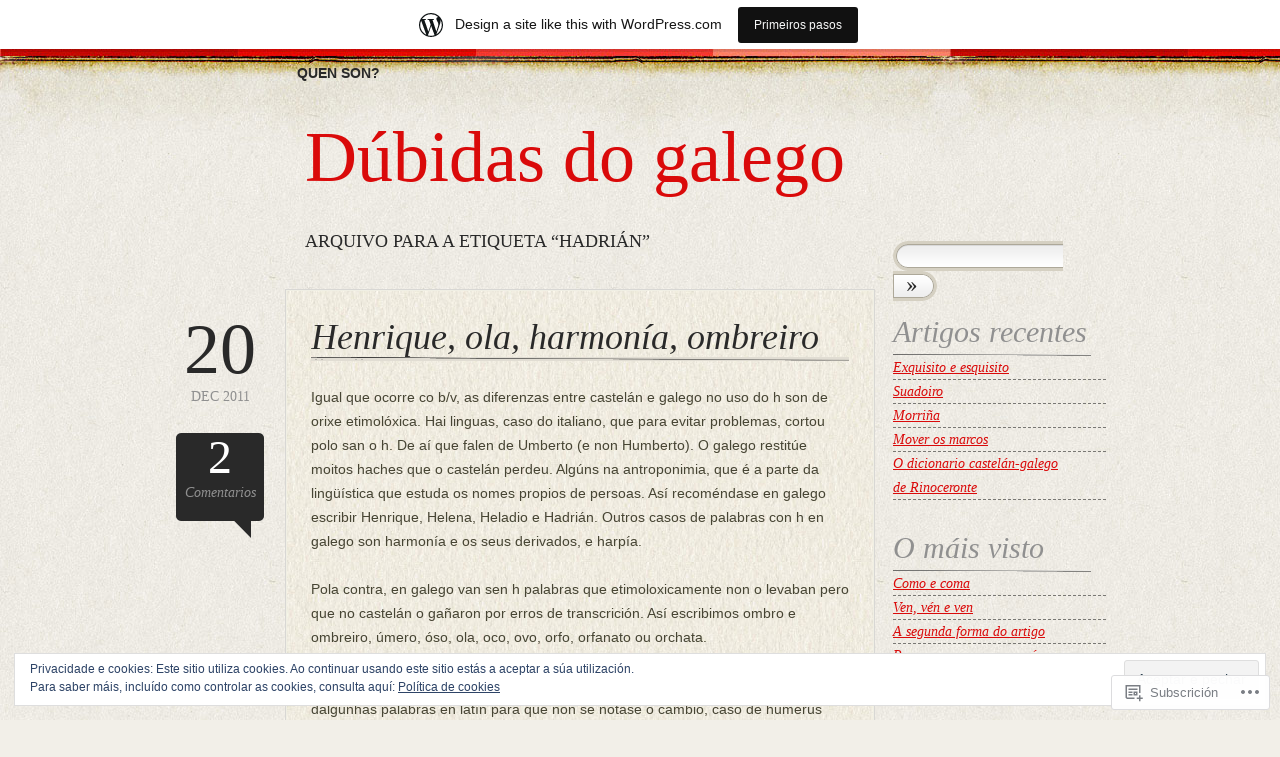

--- FILE ---
content_type: text/html; charset=UTF-8
request_url: https://dubidasdogalego.wordpress.com/tag/hadrian/
body_size: 19260
content:
<!DOCTYPE html>
<!--[if IE 6]>
<html id="ie6" lang="gl-ES">
<![endif]-->
<!--[if IE 7]>
<html id="ie7" lang="gl-ES">
<![endif]-->
<!--[if IE 8]>
<html id="ie8" lang="gl-ES">
<![endif]-->
<!--[if !(IE 6) & !(IE 7) & !(IE 8)]><!-->
<html lang="gl-ES">
<!--<![endif]-->
<head>
<meta charset="UTF-8" />
<title>hadrián | Dúbidas do galego</title>
<link rel="profile" href="http://gmpg.org/xfn/11" />
<link rel="pingback" href="https://dubidasdogalego.wordpress.com/xmlrpc.php" />
<meta name='robots' content='max-image-preview:large' />
<link rel='dns-prefetch' href='//s0.wp.com' />
<link rel='dns-prefetch' href='//af.pubmine.com' />
<link rel="alternate" type="application/rss+xml" title="Dúbidas do galego &raquo; Feed" href="https://dubidasdogalego.wordpress.com/feed/" />
<link rel="alternate" type="application/rss+xml" title="Dúbidas do galego &raquo; Feed dos comentarios" href="https://dubidasdogalego.wordpress.com/comments/feed/" />
<link rel="alternate" type="application/rss+xml" title="Dúbidas do galego &raquo; hadrián Feed da etiqueta" href="https://dubidasdogalego.wordpress.com/tag/hadrian/feed/" />
	<script type="text/javascript">
		/* <![CDATA[ */
		function addLoadEvent(func) {
			var oldonload = window.onload;
			if (typeof window.onload != 'function') {
				window.onload = func;
			} else {
				window.onload = function () {
					oldonload();
					func();
				}
			}
		}
		/* ]]> */
	</script>
	<link crossorigin='anonymous' rel='stylesheet' id='all-css-0-1' href='/_static/??/wp-content/mu-plugins/widgets/eu-cookie-law/templates/style.css,/wp-content/blog-plugins/marketing-bar/css/marketing-bar.css?m=1761640963j&cssminify=yes' type='text/css' media='all' />
<style id='wp-emoji-styles-inline-css'>

	img.wp-smiley, img.emoji {
		display: inline !important;
		border: none !important;
		box-shadow: none !important;
		height: 1em !important;
		width: 1em !important;
		margin: 0 0.07em !important;
		vertical-align: -0.1em !important;
		background: none !important;
		padding: 0 !important;
	}
/*# sourceURL=wp-emoji-styles-inline-css */
</style>
<link crossorigin='anonymous' rel='stylesheet' id='all-css-2-1' href='/wp-content/plugins/gutenberg-core/v22.2.0/build/styles/block-library/style.css?m=1764855221i&cssminify=yes' type='text/css' media='all' />
<style id='wp-block-library-inline-css'>
.has-text-align-justify {
	text-align:justify;
}
.has-text-align-justify{text-align:justify;}

/*# sourceURL=wp-block-library-inline-css */
</style><style id='global-styles-inline-css'>
:root{--wp--preset--aspect-ratio--square: 1;--wp--preset--aspect-ratio--4-3: 4/3;--wp--preset--aspect-ratio--3-4: 3/4;--wp--preset--aspect-ratio--3-2: 3/2;--wp--preset--aspect-ratio--2-3: 2/3;--wp--preset--aspect-ratio--16-9: 16/9;--wp--preset--aspect-ratio--9-16: 9/16;--wp--preset--color--black: #000000;--wp--preset--color--cyan-bluish-gray: #abb8c3;--wp--preset--color--white: #ffffff;--wp--preset--color--pale-pink: #f78da7;--wp--preset--color--vivid-red: #cf2e2e;--wp--preset--color--luminous-vivid-orange: #ff6900;--wp--preset--color--luminous-vivid-amber: #fcb900;--wp--preset--color--light-green-cyan: #7bdcb5;--wp--preset--color--vivid-green-cyan: #00d084;--wp--preset--color--pale-cyan-blue: #8ed1fc;--wp--preset--color--vivid-cyan-blue: #0693e3;--wp--preset--color--vivid-purple: #9b51e0;--wp--preset--gradient--vivid-cyan-blue-to-vivid-purple: linear-gradient(135deg,rgb(6,147,227) 0%,rgb(155,81,224) 100%);--wp--preset--gradient--light-green-cyan-to-vivid-green-cyan: linear-gradient(135deg,rgb(122,220,180) 0%,rgb(0,208,130) 100%);--wp--preset--gradient--luminous-vivid-amber-to-luminous-vivid-orange: linear-gradient(135deg,rgb(252,185,0) 0%,rgb(255,105,0) 100%);--wp--preset--gradient--luminous-vivid-orange-to-vivid-red: linear-gradient(135deg,rgb(255,105,0) 0%,rgb(207,46,46) 100%);--wp--preset--gradient--very-light-gray-to-cyan-bluish-gray: linear-gradient(135deg,rgb(238,238,238) 0%,rgb(169,184,195) 100%);--wp--preset--gradient--cool-to-warm-spectrum: linear-gradient(135deg,rgb(74,234,220) 0%,rgb(151,120,209) 20%,rgb(207,42,186) 40%,rgb(238,44,130) 60%,rgb(251,105,98) 80%,rgb(254,248,76) 100%);--wp--preset--gradient--blush-light-purple: linear-gradient(135deg,rgb(255,206,236) 0%,rgb(152,150,240) 100%);--wp--preset--gradient--blush-bordeaux: linear-gradient(135deg,rgb(254,205,165) 0%,rgb(254,45,45) 50%,rgb(107,0,62) 100%);--wp--preset--gradient--luminous-dusk: linear-gradient(135deg,rgb(255,203,112) 0%,rgb(199,81,192) 50%,rgb(65,88,208) 100%);--wp--preset--gradient--pale-ocean: linear-gradient(135deg,rgb(255,245,203) 0%,rgb(182,227,212) 50%,rgb(51,167,181) 100%);--wp--preset--gradient--electric-grass: linear-gradient(135deg,rgb(202,248,128) 0%,rgb(113,206,126) 100%);--wp--preset--gradient--midnight: linear-gradient(135deg,rgb(2,3,129) 0%,rgb(40,116,252) 100%);--wp--preset--font-size--small: 13px;--wp--preset--font-size--medium: 20px;--wp--preset--font-size--large: 36px;--wp--preset--font-size--x-large: 42px;--wp--preset--font-family--albert-sans: 'Albert Sans', sans-serif;--wp--preset--font-family--alegreya: Alegreya, serif;--wp--preset--font-family--arvo: Arvo, serif;--wp--preset--font-family--bodoni-moda: 'Bodoni Moda', serif;--wp--preset--font-family--bricolage-grotesque: 'Bricolage Grotesque', sans-serif;--wp--preset--font-family--cabin: Cabin, sans-serif;--wp--preset--font-family--chivo: Chivo, sans-serif;--wp--preset--font-family--commissioner: Commissioner, sans-serif;--wp--preset--font-family--cormorant: Cormorant, serif;--wp--preset--font-family--courier-prime: 'Courier Prime', monospace;--wp--preset--font-family--crimson-pro: 'Crimson Pro', serif;--wp--preset--font-family--dm-mono: 'DM Mono', monospace;--wp--preset--font-family--dm-sans: 'DM Sans', sans-serif;--wp--preset--font-family--dm-serif-display: 'DM Serif Display', serif;--wp--preset--font-family--domine: Domine, serif;--wp--preset--font-family--eb-garamond: 'EB Garamond', serif;--wp--preset--font-family--epilogue: Epilogue, sans-serif;--wp--preset--font-family--fahkwang: Fahkwang, sans-serif;--wp--preset--font-family--figtree: Figtree, sans-serif;--wp--preset--font-family--fira-sans: 'Fira Sans', sans-serif;--wp--preset--font-family--fjalla-one: 'Fjalla One', sans-serif;--wp--preset--font-family--fraunces: Fraunces, serif;--wp--preset--font-family--gabarito: Gabarito, system-ui;--wp--preset--font-family--ibm-plex-mono: 'IBM Plex Mono', monospace;--wp--preset--font-family--ibm-plex-sans: 'IBM Plex Sans', sans-serif;--wp--preset--font-family--ibarra-real-nova: 'Ibarra Real Nova', serif;--wp--preset--font-family--instrument-serif: 'Instrument Serif', serif;--wp--preset--font-family--inter: Inter, sans-serif;--wp--preset--font-family--josefin-sans: 'Josefin Sans', sans-serif;--wp--preset--font-family--jost: Jost, sans-serif;--wp--preset--font-family--libre-baskerville: 'Libre Baskerville', serif;--wp--preset--font-family--libre-franklin: 'Libre Franklin', sans-serif;--wp--preset--font-family--literata: Literata, serif;--wp--preset--font-family--lora: Lora, serif;--wp--preset--font-family--merriweather: Merriweather, serif;--wp--preset--font-family--montserrat: Montserrat, sans-serif;--wp--preset--font-family--newsreader: Newsreader, serif;--wp--preset--font-family--noto-sans-mono: 'Noto Sans Mono', sans-serif;--wp--preset--font-family--nunito: Nunito, sans-serif;--wp--preset--font-family--open-sans: 'Open Sans', sans-serif;--wp--preset--font-family--overpass: Overpass, sans-serif;--wp--preset--font-family--pt-serif: 'PT Serif', serif;--wp--preset--font-family--petrona: Petrona, serif;--wp--preset--font-family--piazzolla: Piazzolla, serif;--wp--preset--font-family--playfair-display: 'Playfair Display', serif;--wp--preset--font-family--plus-jakarta-sans: 'Plus Jakarta Sans', sans-serif;--wp--preset--font-family--poppins: Poppins, sans-serif;--wp--preset--font-family--raleway: Raleway, sans-serif;--wp--preset--font-family--roboto: Roboto, sans-serif;--wp--preset--font-family--roboto-slab: 'Roboto Slab', serif;--wp--preset--font-family--rubik: Rubik, sans-serif;--wp--preset--font-family--rufina: Rufina, serif;--wp--preset--font-family--sora: Sora, sans-serif;--wp--preset--font-family--source-sans-3: 'Source Sans 3', sans-serif;--wp--preset--font-family--source-serif-4: 'Source Serif 4', serif;--wp--preset--font-family--space-mono: 'Space Mono', monospace;--wp--preset--font-family--syne: Syne, sans-serif;--wp--preset--font-family--texturina: Texturina, serif;--wp--preset--font-family--urbanist: Urbanist, sans-serif;--wp--preset--font-family--work-sans: 'Work Sans', sans-serif;--wp--preset--spacing--20: 0.44rem;--wp--preset--spacing--30: 0.67rem;--wp--preset--spacing--40: 1rem;--wp--preset--spacing--50: 1.5rem;--wp--preset--spacing--60: 2.25rem;--wp--preset--spacing--70: 3.38rem;--wp--preset--spacing--80: 5.06rem;--wp--preset--shadow--natural: 6px 6px 9px rgba(0, 0, 0, 0.2);--wp--preset--shadow--deep: 12px 12px 50px rgba(0, 0, 0, 0.4);--wp--preset--shadow--sharp: 6px 6px 0px rgba(0, 0, 0, 0.2);--wp--preset--shadow--outlined: 6px 6px 0px -3px rgb(255, 255, 255), 6px 6px rgb(0, 0, 0);--wp--preset--shadow--crisp: 6px 6px 0px rgb(0, 0, 0);}:where(.is-layout-flex){gap: 0.5em;}:where(.is-layout-grid){gap: 0.5em;}body .is-layout-flex{display: flex;}.is-layout-flex{flex-wrap: wrap;align-items: center;}.is-layout-flex > :is(*, div){margin: 0;}body .is-layout-grid{display: grid;}.is-layout-grid > :is(*, div){margin: 0;}:where(.wp-block-columns.is-layout-flex){gap: 2em;}:where(.wp-block-columns.is-layout-grid){gap: 2em;}:where(.wp-block-post-template.is-layout-flex){gap: 1.25em;}:where(.wp-block-post-template.is-layout-grid){gap: 1.25em;}.has-black-color{color: var(--wp--preset--color--black) !important;}.has-cyan-bluish-gray-color{color: var(--wp--preset--color--cyan-bluish-gray) !important;}.has-white-color{color: var(--wp--preset--color--white) !important;}.has-pale-pink-color{color: var(--wp--preset--color--pale-pink) !important;}.has-vivid-red-color{color: var(--wp--preset--color--vivid-red) !important;}.has-luminous-vivid-orange-color{color: var(--wp--preset--color--luminous-vivid-orange) !important;}.has-luminous-vivid-amber-color{color: var(--wp--preset--color--luminous-vivid-amber) !important;}.has-light-green-cyan-color{color: var(--wp--preset--color--light-green-cyan) !important;}.has-vivid-green-cyan-color{color: var(--wp--preset--color--vivid-green-cyan) !important;}.has-pale-cyan-blue-color{color: var(--wp--preset--color--pale-cyan-blue) !important;}.has-vivid-cyan-blue-color{color: var(--wp--preset--color--vivid-cyan-blue) !important;}.has-vivid-purple-color{color: var(--wp--preset--color--vivid-purple) !important;}.has-black-background-color{background-color: var(--wp--preset--color--black) !important;}.has-cyan-bluish-gray-background-color{background-color: var(--wp--preset--color--cyan-bluish-gray) !important;}.has-white-background-color{background-color: var(--wp--preset--color--white) !important;}.has-pale-pink-background-color{background-color: var(--wp--preset--color--pale-pink) !important;}.has-vivid-red-background-color{background-color: var(--wp--preset--color--vivid-red) !important;}.has-luminous-vivid-orange-background-color{background-color: var(--wp--preset--color--luminous-vivid-orange) !important;}.has-luminous-vivid-amber-background-color{background-color: var(--wp--preset--color--luminous-vivid-amber) !important;}.has-light-green-cyan-background-color{background-color: var(--wp--preset--color--light-green-cyan) !important;}.has-vivid-green-cyan-background-color{background-color: var(--wp--preset--color--vivid-green-cyan) !important;}.has-pale-cyan-blue-background-color{background-color: var(--wp--preset--color--pale-cyan-blue) !important;}.has-vivid-cyan-blue-background-color{background-color: var(--wp--preset--color--vivid-cyan-blue) !important;}.has-vivid-purple-background-color{background-color: var(--wp--preset--color--vivid-purple) !important;}.has-black-border-color{border-color: var(--wp--preset--color--black) !important;}.has-cyan-bluish-gray-border-color{border-color: var(--wp--preset--color--cyan-bluish-gray) !important;}.has-white-border-color{border-color: var(--wp--preset--color--white) !important;}.has-pale-pink-border-color{border-color: var(--wp--preset--color--pale-pink) !important;}.has-vivid-red-border-color{border-color: var(--wp--preset--color--vivid-red) !important;}.has-luminous-vivid-orange-border-color{border-color: var(--wp--preset--color--luminous-vivid-orange) !important;}.has-luminous-vivid-amber-border-color{border-color: var(--wp--preset--color--luminous-vivid-amber) !important;}.has-light-green-cyan-border-color{border-color: var(--wp--preset--color--light-green-cyan) !important;}.has-vivid-green-cyan-border-color{border-color: var(--wp--preset--color--vivid-green-cyan) !important;}.has-pale-cyan-blue-border-color{border-color: var(--wp--preset--color--pale-cyan-blue) !important;}.has-vivid-cyan-blue-border-color{border-color: var(--wp--preset--color--vivid-cyan-blue) !important;}.has-vivid-purple-border-color{border-color: var(--wp--preset--color--vivid-purple) !important;}.has-vivid-cyan-blue-to-vivid-purple-gradient-background{background: var(--wp--preset--gradient--vivid-cyan-blue-to-vivid-purple) !important;}.has-light-green-cyan-to-vivid-green-cyan-gradient-background{background: var(--wp--preset--gradient--light-green-cyan-to-vivid-green-cyan) !important;}.has-luminous-vivid-amber-to-luminous-vivid-orange-gradient-background{background: var(--wp--preset--gradient--luminous-vivid-amber-to-luminous-vivid-orange) !important;}.has-luminous-vivid-orange-to-vivid-red-gradient-background{background: var(--wp--preset--gradient--luminous-vivid-orange-to-vivid-red) !important;}.has-very-light-gray-to-cyan-bluish-gray-gradient-background{background: var(--wp--preset--gradient--very-light-gray-to-cyan-bluish-gray) !important;}.has-cool-to-warm-spectrum-gradient-background{background: var(--wp--preset--gradient--cool-to-warm-spectrum) !important;}.has-blush-light-purple-gradient-background{background: var(--wp--preset--gradient--blush-light-purple) !important;}.has-blush-bordeaux-gradient-background{background: var(--wp--preset--gradient--blush-bordeaux) !important;}.has-luminous-dusk-gradient-background{background: var(--wp--preset--gradient--luminous-dusk) !important;}.has-pale-ocean-gradient-background{background: var(--wp--preset--gradient--pale-ocean) !important;}.has-electric-grass-gradient-background{background: var(--wp--preset--gradient--electric-grass) !important;}.has-midnight-gradient-background{background: var(--wp--preset--gradient--midnight) !important;}.has-small-font-size{font-size: var(--wp--preset--font-size--small) !important;}.has-medium-font-size{font-size: var(--wp--preset--font-size--medium) !important;}.has-large-font-size{font-size: var(--wp--preset--font-size--large) !important;}.has-x-large-font-size{font-size: var(--wp--preset--font-size--x-large) !important;}.has-albert-sans-font-family{font-family: var(--wp--preset--font-family--albert-sans) !important;}.has-alegreya-font-family{font-family: var(--wp--preset--font-family--alegreya) !important;}.has-arvo-font-family{font-family: var(--wp--preset--font-family--arvo) !important;}.has-bodoni-moda-font-family{font-family: var(--wp--preset--font-family--bodoni-moda) !important;}.has-bricolage-grotesque-font-family{font-family: var(--wp--preset--font-family--bricolage-grotesque) !important;}.has-cabin-font-family{font-family: var(--wp--preset--font-family--cabin) !important;}.has-chivo-font-family{font-family: var(--wp--preset--font-family--chivo) !important;}.has-commissioner-font-family{font-family: var(--wp--preset--font-family--commissioner) !important;}.has-cormorant-font-family{font-family: var(--wp--preset--font-family--cormorant) !important;}.has-courier-prime-font-family{font-family: var(--wp--preset--font-family--courier-prime) !important;}.has-crimson-pro-font-family{font-family: var(--wp--preset--font-family--crimson-pro) !important;}.has-dm-mono-font-family{font-family: var(--wp--preset--font-family--dm-mono) !important;}.has-dm-sans-font-family{font-family: var(--wp--preset--font-family--dm-sans) !important;}.has-dm-serif-display-font-family{font-family: var(--wp--preset--font-family--dm-serif-display) !important;}.has-domine-font-family{font-family: var(--wp--preset--font-family--domine) !important;}.has-eb-garamond-font-family{font-family: var(--wp--preset--font-family--eb-garamond) !important;}.has-epilogue-font-family{font-family: var(--wp--preset--font-family--epilogue) !important;}.has-fahkwang-font-family{font-family: var(--wp--preset--font-family--fahkwang) !important;}.has-figtree-font-family{font-family: var(--wp--preset--font-family--figtree) !important;}.has-fira-sans-font-family{font-family: var(--wp--preset--font-family--fira-sans) !important;}.has-fjalla-one-font-family{font-family: var(--wp--preset--font-family--fjalla-one) !important;}.has-fraunces-font-family{font-family: var(--wp--preset--font-family--fraunces) !important;}.has-gabarito-font-family{font-family: var(--wp--preset--font-family--gabarito) !important;}.has-ibm-plex-mono-font-family{font-family: var(--wp--preset--font-family--ibm-plex-mono) !important;}.has-ibm-plex-sans-font-family{font-family: var(--wp--preset--font-family--ibm-plex-sans) !important;}.has-ibarra-real-nova-font-family{font-family: var(--wp--preset--font-family--ibarra-real-nova) !important;}.has-instrument-serif-font-family{font-family: var(--wp--preset--font-family--instrument-serif) !important;}.has-inter-font-family{font-family: var(--wp--preset--font-family--inter) !important;}.has-josefin-sans-font-family{font-family: var(--wp--preset--font-family--josefin-sans) !important;}.has-jost-font-family{font-family: var(--wp--preset--font-family--jost) !important;}.has-libre-baskerville-font-family{font-family: var(--wp--preset--font-family--libre-baskerville) !important;}.has-libre-franklin-font-family{font-family: var(--wp--preset--font-family--libre-franklin) !important;}.has-literata-font-family{font-family: var(--wp--preset--font-family--literata) !important;}.has-lora-font-family{font-family: var(--wp--preset--font-family--lora) !important;}.has-merriweather-font-family{font-family: var(--wp--preset--font-family--merriweather) !important;}.has-montserrat-font-family{font-family: var(--wp--preset--font-family--montserrat) !important;}.has-newsreader-font-family{font-family: var(--wp--preset--font-family--newsreader) !important;}.has-noto-sans-mono-font-family{font-family: var(--wp--preset--font-family--noto-sans-mono) !important;}.has-nunito-font-family{font-family: var(--wp--preset--font-family--nunito) !important;}.has-open-sans-font-family{font-family: var(--wp--preset--font-family--open-sans) !important;}.has-overpass-font-family{font-family: var(--wp--preset--font-family--overpass) !important;}.has-pt-serif-font-family{font-family: var(--wp--preset--font-family--pt-serif) !important;}.has-petrona-font-family{font-family: var(--wp--preset--font-family--petrona) !important;}.has-piazzolla-font-family{font-family: var(--wp--preset--font-family--piazzolla) !important;}.has-playfair-display-font-family{font-family: var(--wp--preset--font-family--playfair-display) !important;}.has-plus-jakarta-sans-font-family{font-family: var(--wp--preset--font-family--plus-jakarta-sans) !important;}.has-poppins-font-family{font-family: var(--wp--preset--font-family--poppins) !important;}.has-raleway-font-family{font-family: var(--wp--preset--font-family--raleway) !important;}.has-roboto-font-family{font-family: var(--wp--preset--font-family--roboto) !important;}.has-roboto-slab-font-family{font-family: var(--wp--preset--font-family--roboto-slab) !important;}.has-rubik-font-family{font-family: var(--wp--preset--font-family--rubik) !important;}.has-rufina-font-family{font-family: var(--wp--preset--font-family--rufina) !important;}.has-sora-font-family{font-family: var(--wp--preset--font-family--sora) !important;}.has-source-sans-3-font-family{font-family: var(--wp--preset--font-family--source-sans-3) !important;}.has-source-serif-4-font-family{font-family: var(--wp--preset--font-family--source-serif-4) !important;}.has-space-mono-font-family{font-family: var(--wp--preset--font-family--space-mono) !important;}.has-syne-font-family{font-family: var(--wp--preset--font-family--syne) !important;}.has-texturina-font-family{font-family: var(--wp--preset--font-family--texturina) !important;}.has-urbanist-font-family{font-family: var(--wp--preset--font-family--urbanist) !important;}.has-work-sans-font-family{font-family: var(--wp--preset--font-family--work-sans) !important;}
/*# sourceURL=global-styles-inline-css */
</style>

<style id='classic-theme-styles-inline-css'>
/*! This file is auto-generated */
.wp-block-button__link{color:#fff;background-color:#32373c;border-radius:9999px;box-shadow:none;text-decoration:none;padding:calc(.667em + 2px) calc(1.333em + 2px);font-size:1.125em}.wp-block-file__button{background:#32373c;color:#fff;text-decoration:none}
/*# sourceURL=/wp-includes/css/classic-themes.min.css */
</style>
<link crossorigin='anonymous' rel='stylesheet' id='all-css-4-1' href='/_static/??-eJx9jsEKwjAQRH/IzZK2VD2I39Kkq0azzdJNLP69EaEKgpc5DO8Ng4uAT1OmKaPEcg6Tok8uJn9TbIzdGQsaWCLBTHfT4Rg0rwRofkQyXnWDX0Nc4LM1U+1ZhvwimMYwUCSu2D9tkeqAczKTKtTkUBjypYr6471rlOLQpThCDCfC9dmRD3bb2X7ftk1/fQKv41fA&cssminify=yes' type='text/css' media='all' />
<style id='jetpack_facebook_likebox-inline-css'>
.widget_facebook_likebox {
	overflow: hidden;
}

/*# sourceURL=/wp-content/mu-plugins/jetpack-plugin/moon/modules/widgets/facebook-likebox/style.css */
</style>
<link crossorigin='anonymous' rel='stylesheet' id='all-css-6-1' href='/_static/??-eJzTLy/QTc7PK0nNK9HPLdUtyClNz8wr1i9KTcrJTwcy0/WTi5G5ekCujj52Temp+bo5+cmJJZn5eSgc3bScxMwikFb7XFtDE1NLExMLc0OTLACohS2q&cssminify=yes' type='text/css' media='all' />
<link crossorigin='anonymous' rel='stylesheet' id='print-css-7-1' href='/wp-content/mu-plugins/global-print/global-print.css?m=1465851035i&cssminify=yes' type='text/css' media='print' />
<style id='jetpack-global-styles-frontend-style-inline-css'>
:root { --font-headings: unset; --font-base: unset; --font-headings-default: -apple-system,BlinkMacSystemFont,"Segoe UI",Roboto,Oxygen-Sans,Ubuntu,Cantarell,"Helvetica Neue",sans-serif; --font-base-default: -apple-system,BlinkMacSystemFont,"Segoe UI",Roboto,Oxygen-Sans,Ubuntu,Cantarell,"Helvetica Neue",sans-serif;}
/*# sourceURL=jetpack-global-styles-frontend-style-inline-css */
</style>
<link crossorigin='anonymous' rel='stylesheet' id='all-css-10-1' href='/wp-content/themes/h4/global.css?m=1420737423i&cssminify=yes' type='text/css' media='all' />
<script type="text/javascript" id="wpcom-actionbar-placeholder-js-extra">
/* <![CDATA[ */
var actionbardata = {"siteID":"28139829","postID":"0","siteURL":"https://dubidasdogalego.wordpress.com","xhrURL":"https://dubidasdogalego.wordpress.com/wp-admin/admin-ajax.php","nonce":"2b992cfbfc","isLoggedIn":"","statusMessage":"","subsEmailDefault":"instantly","proxyScriptUrl":"https://s0.wp.com/wp-content/js/wpcom-proxy-request.js?m=1513050504i&amp;ver=20211021","i18n":{"followedText":"New posts from this site will now appear in your \u003Ca href=\"https://wordpress.com/reader\"\u003EReader\u003C/a\u003E","foldBar":"Collapse this bar","unfoldBar":"Expand this bar","shortLinkCopied":"Shortlink copied to clipboard."}};
//# sourceURL=wpcom-actionbar-placeholder-js-extra
/* ]]> */
</script>
<script type="text/javascript" id="jetpack-mu-wpcom-settings-js-before">
/* <![CDATA[ */
var JETPACK_MU_WPCOM_SETTINGS = {"assetsUrl":"https://s0.wp.com/wp-content/mu-plugins/jetpack-mu-wpcom-plugin/moon/jetpack_vendor/automattic/jetpack-mu-wpcom/src/build/"};
//# sourceURL=jetpack-mu-wpcom-settings-js-before
/* ]]> */
</script>
<script crossorigin='anonymous' type='text/javascript'  src='/_static/??/wp-content/js/rlt-proxy.js,/wp-content/blog-plugins/wordads-classes/js/cmp/v2/cmp-non-gdpr.js?m=1720530689j'></script>
<script type="text/javascript" id="rlt-proxy-js-after">
/* <![CDATA[ */
	rltInitialize( {"token":null,"iframeOrigins":["https:\/\/widgets.wp.com"]} );
//# sourceURL=rlt-proxy-js-after
/* ]]> */
</script>
<link rel="EditURI" type="application/rsd+xml" title="RSD" href="https://dubidasdogalego.wordpress.com/xmlrpc.php?rsd" />
<meta name="generator" content="WordPress.com" />

<!-- Jetpack Open Graph Tags -->
<meta property="og:type" content="website" />
<meta property="og:title" content="hadrián &#8211; Dúbidas do galego" />
<meta property="og:url" content="https://dubidasdogalego.wordpress.com/tag/hadrian/" />
<meta property="og:site_name" content="Dúbidas do galego" />
<meta property="og:image" content="https://secure.gravatar.com/blavatar/856902c2af68466bf97fbc7f28b39afa510195c99e2f65bd4a9b0e46b25c27d7?s=200&#038;ts=1769012186" />
<meta property="og:image:width" content="200" />
<meta property="og:image:height" content="200" />
<meta property="og:image:alt" content="" />
<meta property="og:locale" content="gl_ES" />
<meta property="fb:app_id" content="249643311490" />

<!-- End Jetpack Open Graph Tags -->
<link rel="shortcut icon" type="image/x-icon" href="https://secure.gravatar.com/blavatar/856902c2af68466bf97fbc7f28b39afa510195c99e2f65bd4a9b0e46b25c27d7?s=32" sizes="16x16" />
<link rel="icon" type="image/x-icon" href="https://secure.gravatar.com/blavatar/856902c2af68466bf97fbc7f28b39afa510195c99e2f65bd4a9b0e46b25c27d7?s=32" sizes="16x16" />
<link rel="apple-touch-icon" href="https://secure.gravatar.com/blavatar/856902c2af68466bf97fbc7f28b39afa510195c99e2f65bd4a9b0e46b25c27d7?s=114" />
<link rel='openid.server' href='https://dubidasdogalego.wordpress.com/?openidserver=1' />
<link rel='openid.delegate' href='https://dubidasdogalego.wordpress.com/' />
<link rel="search" type="application/opensearchdescription+xml" href="https://dubidasdogalego.wordpress.com/osd.xml" title="Dúbidas do galego" />
<link rel="search" type="application/opensearchdescription+xml" href="https://s1.wp.com/opensearch.xml" title="WordPress.com" />
<meta name="description" content="Artigos sobre hadrián escritos por @cequelinhos" />
<script type="text/javascript">
/* <![CDATA[ */
var wa_client = {}; wa_client.cmd = []; wa_client.config = { 'blog_id': 28139829, 'blog_language': 'gl', 'is_wordads': false, 'hosting_type': 0, 'afp_account_id': null, 'afp_host_id': 5038568878849053, 'theme': 'pub/bold-life', '_': { 'title': 'Advertisement', 'privacy_settings': 'Opcións de privacidade' }, 'formats': [ 'belowpost', 'bottom_sticky', 'sidebar_sticky_right', 'sidebar', 'gutenberg_rectangle', 'gutenberg_leaderboard', 'gutenberg_mobile_leaderboard', 'gutenberg_skyscraper' ] };
/* ]]> */
</script>
		<script type="text/javascript">

			window.doNotSellCallback = function() {

				var linkElements = [
					'a[href="https://wordpress.com/?ref=footer_blog"]',
					'a[href="https://wordpress.com/?ref=footer_website"]',
					'a[href="https://wordpress.com/?ref=vertical_footer"]',
					'a[href^="https://wordpress.com/?ref=footer_segment_"]',
				].join(',');

				var dnsLink = document.createElement( 'a' );
				dnsLink.href = 'https://wordpress.com/advertising-program-optout/';
				dnsLink.classList.add( 'do-not-sell-link' );
				dnsLink.rel = 'nofollow';
				dnsLink.style.marginLeft = '0.5em';
				dnsLink.textContent = 'Do Not Sell or Share My Personal Information';

				var creditLinks = document.querySelectorAll( linkElements );

				if ( 0 === creditLinks.length ) {
					return false;
				}

				Array.prototype.forEach.call( creditLinks, function( el ) {
					el.insertAdjacentElement( 'afterend', dnsLink );
				});

				return true;
			};

		</script>
		<script type="text/javascript">
	window.google_analytics_uacct = "UA-52447-2";
</script>

<script type="text/javascript">
	var _gaq = _gaq || [];
	_gaq.push(['_setAccount', 'UA-52447-2']);
	_gaq.push(['_gat._anonymizeIp']);
	_gaq.push(['_setDomainName', 'wordpress.com']);
	_gaq.push(['_initData']);
	_gaq.push(['_trackPageview']);

	(function() {
		var ga = document.createElement('script'); ga.type = 'text/javascript'; ga.async = true;
		ga.src = ('https:' == document.location.protocol ? 'https://ssl' : 'http://www') + '.google-analytics.com/ga.js';
		(document.getElementsByTagName('head')[0] || document.getElementsByTagName('body')[0]).appendChild(ga);
	})();
</script>
<link crossorigin='anonymous' rel='stylesheet' id='all-css-0-3' href='/_static/??-eJyNjEEKwkAMRS/kNNSixYV4FLGZUFJnkmAyFG9vC27cufn8B48HqyVUCZKA2pKVNrM4LBT2wOeXoaruk1shh5XzTOEQasnUt+fxLtSh+wH+z91ZEKbGJYO3yfHFFqyb/ENdZdnLt3rtx9NwGc9Df1w+ApREfQ==&cssminify=yes' type='text/css' media='all' />
</head>
<body class="archive tag tag-hadrian tag-720807 wp-theme-pubbold-life customizer-styles-applied jetpack-reblog-enabled has-marketing-bar has-marketing-bar-theme-bold-life">
	<div id="top-wrap"></div><!-- #top-wrap -->
				<div id="wrap">
				<div class="menu"><ul>
<li class="page_item page-item-2"><a href="https://dubidasdogalego.wordpress.com/about/">Quen son?</a></li>
</ul></div>
				<h1 class="logo">
					<a href="https://dubidasdogalego.wordpress.com/">
						Dúbidas do galego					</a>
				</h1>
				<h3 class="description">
									</h3>
								<div id="inner-wrap">
<div class="post-wrapper">

	
				<h2 class="archive-header">
			Arquivo para a etiqueta &ldquo;hadrián&rdquo;		</h2>
		
	
		<div id="post-119" class="post-wrapper last post-119 post type-post status-publish format-standard hentry category-ortografia-2 tag-arpa tag-h tag-hadrian tag-harpa tag-heladio tag-henrique">
			<div class="post-date-wrapper">
					<div class="post-date">
						<a href="https://dubidasdogalego.wordpress.com/2011/12/20/henrique-ola-harmonia-ombreiro/" title="Ligazón permanente a Henrique, ola, harmonía,&nbsp;ombreiro" rel="bookmark">
							<span>20</span>
							Dec 2011						</a>
					</div><!-- .post-date -->
				<a href="https://dubidasdogalego.wordpress.com/2011/12/20/henrique-ola-harmonia-ombreiro/#comments" class="comment-left" ><span>2</span> Comentarios</a>			</div><!-- .post-date-wrapper -->
			<div class="entry-wrapper">
				<div class="entry">
					<div class="entry-inner">
						<h2 class="post-title">
							<a href="https://dubidasdogalego.wordpress.com/2011/12/20/henrique-ola-harmonia-ombreiro/" rel="bookmark">Henrique, ola, harmonía,&nbsp;ombreiro</a>
						</h2>
						<p>Igual que ocorre co b/v, as diferenzas entre castelán e galego no uso do h son de orixe etimolóxica. Hai linguas, caso do italiano, que para evitar problemas, cortou polo san o h. De aí que falen de Umberto (e non Humberto). O galego restitúe moitos haches que o castelán perdeu. Algúns na antroponimia, que é a parte da lingüística que estuda os nomes propios de persoas. Así recoméndase en galego escribir Henrique, Helena, Heladio e Hadrián. Outros casos de palabras con h en galego son harmonía e os seus derivados, e harpía.</p>
<p>Pola contra, en galego van sen h palabras que etimoloxicamente non o levaban pero que no castelán o gañaron por erros de transcrición. Así escribimos ombro e ombreiro, úmero, óso, ola, oco, ovo, orfo, orfanato ou orchata.</p>
<p>Como a ninguén lle gusta parecer parvo, o dicionario da RAE falseou a grafía dalgunhas palabras en latín para que non se notase o cambio, caso de humerus polo real umerus.</p>
<p>Noutros casos, o galego é o que non respecta a etimoloxía. Orchata provén do latín hordeata pero preferiu escribilo coma en catalán, lingua de difusión do nome desta bebida feita con améndoas, chufas, auga e azucre.</p>
<p>O caso de arpa é especial. A normativa esixe escribilo á italiana, sen h, a pesar de recoñecer que a súa orixe xermánica é <em>harp</em> –que significaba angazo. En portugués escríbese harpa e con h aparece na obra de moitos autores. Persoalmente, naqueles textos da miña autoría nos que podo &#8220;desafiar&#8221; a norma, escribo a palabra na forma etimoloxicamente correcta: harpa porque considero que ese é o espírito da nosa norma na meirande parte dos casos e descoñezo cal foi a razón para facer unha excepción con este instrumento musical.</p>
						<div class="post-meta">
							Publicado en <a href="https://dubidasdogalego.wordpress.com/category/ortografia-2/" rel="category tag">Ortografía</a> e etiquetado <a href="https://dubidasdogalego.wordpress.com/tag/arpa/" rel="tag">arpa</a>,<a href="https://dubidasdogalego.wordpress.com/tag/h/" rel="tag">h</a>,<a href="https://dubidasdogalego.wordpress.com/tag/hadrian/" rel="tag">hadrián</a>,<a href="https://dubidasdogalego.wordpress.com/tag/harpa/" rel="tag">harpa</a>,<a href="https://dubidasdogalego.wordpress.com/tag/heladio/" rel="tag">heladio</a>,<a href="https://dubidasdogalego.wordpress.com/tag/henrique/" rel="tag">henrique</a>						</div><!-- .post-meta -->
					</div><!-- .entry-inner -->
				</div><!-- .entry -->
			</div><!-- .entry-wrapper -->
		</div><!-- #post-119 -->

	
		<div id="post-navigation">
			<h3 class="screen-reader-text">
				Navegación de artigos			</h3>
			<div class="nav-previous">
							</div><!-- .nav-previous -->
			<div class="nav-next">
							</div><!-- .nav-next -->
		</div><!-- #post-navigation -->

	
</div><!-- .post-wrapper -->


<div id="sidebar">
	<ul>
		<li id="search-3" class="widget widget_search"><form role="search" method="get" id="searchform" class="searchform" action="https://dubidasdogalego.wordpress.com/">
				<div>
					<label class="screen-reader-text" for="s">Buscar:</label>
					<input type="text" value="" name="s" id="s" />
					<input type="submit" id="searchsubmit" value="Buscar" />
				</div>
			</form></li>

		<li id="recent-posts-3" class="widget widget_recent_entries">
		<h2 class="widgettitle">Artigos recentes</h2>

		<ul>
											<li>
					<a href="https://dubidasdogalego.wordpress.com/2023/12/22/exquisito-e-esquisito/">Exquisito e esquisito</a>
									</li>
											<li>
					<a href="https://dubidasdogalego.wordpress.com/2022/03/14/suadoiro/">Suadoiro</a>
									</li>
											<li>
					<a href="https://dubidasdogalego.wordpress.com/2021/06/15/morrina/">Morriña</a>
									</li>
											<li>
					<a href="https://dubidasdogalego.wordpress.com/2021/03/11/mover-os-marcos/">Mover os marcos</a>
									</li>
											<li>
					<a href="https://dubidasdogalego.wordpress.com/2020/11/05/o-dicionario-castelan-galego-de-rinoceronte/">O dicionario castelán-galego de&nbsp;Rinoceronte</a>
									</li>
					</ul>

		</li>
<li id="top-posts-2" class="widget widget_top-posts"><h2 class="widgettitle">O máis visto</h2>
<ul><li><a href="https://dubidasdogalego.wordpress.com/2015/02/23/como-e-coma/" class="bump-view" data-bump-view="tp">Como e coma</a></li><li><a href="https://dubidasdogalego.wordpress.com/2014/10/21/ven-ven-e-ven/" class="bump-view" data-bump-view="tp">Ven, vén e ven</a></li><li><a href="https://dubidasdogalego.wordpress.com/2011/10/19/a-segunda-forma-do-artigo/" class="bump-view" data-bump-view="tp">A segunda forma do artigo</a></li><li><a href="https://dubidasdogalego.wordpress.com/2012/11/19/porque-por-que-e-porque/" class="bump-view" data-bump-view="tp">Porque, por que e porqué</a></li><li><a href="https://dubidasdogalego.wordpress.com/2013/05/07/sotaque/" class="bump-view" data-bump-view="tp">Sotaque</a></li></ul></li>
<li id="archives-3" class="widget widget_archive"><h2 class="widgettitle">Arquivo</h2>
		<label class="screen-reader-text" for="archives-dropdown-3">Arquivo</label>
		<select id="archives-dropdown-3" name="archive-dropdown">
			
			<option value="">Elixe un mes</option>
				<option value='https://dubidasdogalego.wordpress.com/2023/12/'> Decembro 2023  </option>
	<option value='https://dubidasdogalego.wordpress.com/2022/03/'> Marzo 2022  </option>
	<option value='https://dubidasdogalego.wordpress.com/2021/06/'> Xuño 2021  </option>
	<option value='https://dubidasdogalego.wordpress.com/2021/03/'> Marzo 2021  </option>
	<option value='https://dubidasdogalego.wordpress.com/2020/11/'> Novembro 2020  </option>
	<option value='https://dubidasdogalego.wordpress.com/2020/06/'> Xuño 2020  </option>
	<option value='https://dubidasdogalego.wordpress.com/2020/05/'> Maio 2020  </option>
	<option value='https://dubidasdogalego.wordpress.com/2020/04/'> Abril 2020  </option>
	<option value='https://dubidasdogalego.wordpress.com/2019/07/'> Xullo 2019  </option>
	<option value='https://dubidasdogalego.wordpress.com/2019/03/'> Marzo 2019  </option>
	<option value='https://dubidasdogalego.wordpress.com/2018/12/'> Decembro 2018  </option>
	<option value='https://dubidasdogalego.wordpress.com/2018/11/'> Novembro 2018  </option>
	<option value='https://dubidasdogalego.wordpress.com/2018/10/'> Outubro 2018  </option>
	<option value='https://dubidasdogalego.wordpress.com/2017/06/'> Xuño 2017  </option>
	<option value='https://dubidasdogalego.wordpress.com/2017/04/'> Abril 2017  </option>
	<option value='https://dubidasdogalego.wordpress.com/2017/03/'> Marzo 2017  </option>
	<option value='https://dubidasdogalego.wordpress.com/2016/12/'> Decembro 2016  </option>
	<option value='https://dubidasdogalego.wordpress.com/2016/11/'> Novembro 2016  </option>
	<option value='https://dubidasdogalego.wordpress.com/2016/10/'> Outubro 2016  </option>
	<option value='https://dubidasdogalego.wordpress.com/2016/04/'> Abril 2016  </option>
	<option value='https://dubidasdogalego.wordpress.com/2016/03/'> Marzo 2016  </option>
	<option value='https://dubidasdogalego.wordpress.com/2016/02/'> Febreiro 2016  </option>
	<option value='https://dubidasdogalego.wordpress.com/2016/01/'> Xaneiro 2016  </option>
	<option value='https://dubidasdogalego.wordpress.com/2015/12/'> Decembro 2015  </option>
	<option value='https://dubidasdogalego.wordpress.com/2015/11/'> Novembro 2015  </option>
	<option value='https://dubidasdogalego.wordpress.com/2015/10/'> Outubro 2015  </option>
	<option value='https://dubidasdogalego.wordpress.com/2015/06/'> Xuño 2015  </option>
	<option value='https://dubidasdogalego.wordpress.com/2015/05/'> Maio 2015  </option>
	<option value='https://dubidasdogalego.wordpress.com/2015/04/'> Abril 2015  </option>
	<option value='https://dubidasdogalego.wordpress.com/2015/03/'> Marzo 2015  </option>
	<option value='https://dubidasdogalego.wordpress.com/2015/02/'> Febreiro 2015  </option>
	<option value='https://dubidasdogalego.wordpress.com/2015/01/'> Xaneiro 2015  </option>
	<option value='https://dubidasdogalego.wordpress.com/2014/12/'> Decembro 2014  </option>
	<option value='https://dubidasdogalego.wordpress.com/2014/11/'> Novembro 2014  </option>
	<option value='https://dubidasdogalego.wordpress.com/2014/10/'> Outubro 2014  </option>
	<option value='https://dubidasdogalego.wordpress.com/2014/06/'> Xuño 2014  </option>
	<option value='https://dubidasdogalego.wordpress.com/2014/05/'> Maio 2014  </option>
	<option value='https://dubidasdogalego.wordpress.com/2014/04/'> Abril 2014  </option>
	<option value='https://dubidasdogalego.wordpress.com/2014/03/'> Marzo 2014  </option>
	<option value='https://dubidasdogalego.wordpress.com/2014/02/'> Febreiro 2014  </option>
	<option value='https://dubidasdogalego.wordpress.com/2014/01/'> Xaneiro 2014  </option>
	<option value='https://dubidasdogalego.wordpress.com/2013/12/'> Decembro 2013  </option>
	<option value='https://dubidasdogalego.wordpress.com/2013/11/'> Novembro 2013  </option>
	<option value='https://dubidasdogalego.wordpress.com/2013/10/'> Outubro 2013  </option>
	<option value='https://dubidasdogalego.wordpress.com/2013/06/'> Xuño 2013  </option>
	<option value='https://dubidasdogalego.wordpress.com/2013/05/'> Maio 2013  </option>
	<option value='https://dubidasdogalego.wordpress.com/2013/04/'> Abril 2013  </option>
	<option value='https://dubidasdogalego.wordpress.com/2013/03/'> Marzo 2013  </option>
	<option value='https://dubidasdogalego.wordpress.com/2013/02/'> Febreiro 2013  </option>
	<option value='https://dubidasdogalego.wordpress.com/2013/01/'> Xaneiro 2013  </option>
	<option value='https://dubidasdogalego.wordpress.com/2012/12/'> Decembro 2012  </option>
	<option value='https://dubidasdogalego.wordpress.com/2012/11/'> Novembro 2012  </option>
	<option value='https://dubidasdogalego.wordpress.com/2012/10/'> Outubro 2012  </option>
	<option value='https://dubidasdogalego.wordpress.com/2012/07/'> Xullo 2012  </option>
	<option value='https://dubidasdogalego.wordpress.com/2012/06/'> Xuño 2012  </option>
	<option value='https://dubidasdogalego.wordpress.com/2012/05/'> Maio 2012  </option>
	<option value='https://dubidasdogalego.wordpress.com/2012/04/'> Abril 2012  </option>
	<option value='https://dubidasdogalego.wordpress.com/2012/03/'> Marzo 2012  </option>
	<option value='https://dubidasdogalego.wordpress.com/2012/02/'> Febreiro 2012  </option>
	<option value='https://dubidasdogalego.wordpress.com/2012/01/'> Xaneiro 2012  </option>
	<option value='https://dubidasdogalego.wordpress.com/2011/12/'> Decembro 2011  </option>
	<option value='https://dubidasdogalego.wordpress.com/2011/11/'> Novembro 2011  </option>
	<option value='https://dubidasdogalego.wordpress.com/2011/10/'> Outubro 2011  </option>

		</select>

			<script type="text/javascript">
/* <![CDATA[ */

( ( dropdownId ) => {
	const dropdown = document.getElementById( dropdownId );
	function onSelectChange() {
		setTimeout( () => {
			if ( 'escape' === dropdown.dataset.lastkey ) {
				return;
			}
			if ( dropdown.value ) {
				document.location.href = dropdown.value;
			}
		}, 250 );
	}
	function onKeyUp( event ) {
		if ( 'Escape' === event.key ) {
			dropdown.dataset.lastkey = 'escape';
		} else {
			delete dropdown.dataset.lastkey;
		}
	}
	function onClick() {
		delete dropdown.dataset.lastkey;
	}
	dropdown.addEventListener( 'keyup', onKeyUp );
	dropdown.addEventListener( 'click', onClick );
	dropdown.addEventListener( 'change', onSelectChange );
})( "archives-dropdown-3" );

//# sourceURL=WP_Widget_Archives%3A%3Awidget
/* ]]> */
</script>
</li>
<li id="tag_cloud-2" class="widget widget_tag_cloud"><h2 class="widgettitle"></h2>
<div style="overflow: hidden;"><a href="https://dubidasdogalego.wordpress.com/category/agro-e-gando/" style="font-size: 109.39597315436%; padding: 1px; margin: 1px;"  title="Agro e gando (10)">Agro e gando</a> <a href="https://dubidasdogalego.wordpress.com/category/ant-lingua/" style="font-size: 100%; padding: 1px; margin: 1px;"  title="ANT Lingua (2)">ANT Lingua</a> <a href="https://dubidasdogalego.wordpress.com/category/arquitectura/" style="font-size: 103.52348993289%; padding: 1px; margin: 1px;"  title="arquitectura (5)">arquitectura</a> <a href="https://dubidasdogalego.wordpress.com/category/castelanismos/" style="font-size: 275%; padding: 1px; margin: 1px;"  title="castelanismos (151)">castelanismos</a> <a href="https://dubidasdogalego.wordpress.com/category/castrapo/" style="font-size: 122.31543624161%; padding: 1px; margin: 1px;"  title="Castrapo (21)">Castrapo</a> <a href="https://dubidasdogalego.wordpress.com/category/ciencias/" style="font-size: 101.1744966443%; padding: 1px; margin: 1px;"  title="Ciencias (3)">Ciencias</a> <a href="https://dubidasdogalego.wordpress.com/category/clixes/" style="font-size: 107.04697986577%; padding: 1px; margin: 1px;"  title="clixés (8)">clixés</a> <a href="https://dubidasdogalego.wordpress.com/category/cocina-2/" style="font-size: 115.26845637584%; padding: 1px; margin: 1px;"  title="Cociña (15)">Cociña</a> <a href="https://dubidasdogalego.wordpress.com/category/deporte-2/" style="font-size: 110.57046979866%; padding: 1px; margin: 1px;"  title="Deporte (11)">Deporte</a> <a href="https://dubidasdogalego.wordpress.com/category/en-perigo-de-extincion/" style="font-size: 112.91946308725%; padding: 1px; margin: 1px;"  title="En perigo de extinción (13)">En perigo de extinción</a> <a href="https://dubidasdogalego.wordpress.com/category/frases-feitas/" style="font-size: 104.69798657718%; padding: 1px; margin: 1px;"  title="Frases feitas (6)">Frases feitas</a> <a href="https://dubidasdogalego.wordpress.com/category/galego-xenuino/" style="font-size: 199.8322147651%; padding: 1px; margin: 1px;"  title="galego xenuíno (87)">galego xenuíno</a> <a href="https://dubidasdogalego.wordpress.com/category/galicismos/" style="font-size: 101.1744966443%; padding: 1px; margin: 1px;"  title="Galicismos (3)">Galicismos</a> <a href="https://dubidasdogalego.wordpress.com/category/hiperenxebrismos/" style="font-size: 104.69798657718%; padding: 1px; margin: 1px;"  title="hiperenxebrismos (6)">hiperenxebrismos</a> <a href="https://dubidasdogalego.wordpress.com/category/historia/" style="font-size: 107.04697986577%; padding: 1px; margin: 1px;"  title="Historia (8)">Historia</a> <a href="https://dubidasdogalego.wordpress.com/category/latinismos/" style="font-size: 100%; padding: 1px; margin: 1px;"  title="Latinismos (2)">Latinismos</a> <a href="https://dubidasdogalego.wordpress.com/category/lingua/" style="font-size: 123.48993288591%; padding: 1px; margin: 1px;"  title="Lingua (22)">Lingua</a> <a href="https://dubidasdogalego.wordpress.com/category/lusismos/" style="font-size: 103.52348993289%; padding: 1px; margin: 1px;"  title="Lusismos (5)">Lusismos</a> <a href="https://dubidasdogalego.wordpress.com/category/misterios-da-lingua/" style="font-size: 109.39597315436%; padding: 1px; margin: 1px;"  title="Misterios da lingua (10)">Misterios da lingua</a> <a href="https://dubidasdogalego.wordpress.com/category/neoloxismos/" style="font-size: 129.36241610738%; padding: 1px; margin: 1px;"  title="Neoloxismos (27)">Neoloxismos</a> <a href="https://dubidasdogalego.wordpress.com/category/onomastica/" style="font-size: 103.52348993289%; padding: 1px; margin: 1px;"  title="Onomástica (5)">Onomástica</a> <a href="https://dubidasdogalego.wordpress.com/category/ortografia-2/" style="font-size: 107.04697986577%; padding: 1px; margin: 1px;"  title="Ortografía (8)">Ortografía</a> <a href="https://dubidasdogalego.wordpress.com/category/politica/" style="font-size: 101.1744966443%; padding: 1px; margin: 1px;"  title="Política (3)">Política</a> <a href="https://dubidasdogalego.wordpress.com/category/pronunciaescrita/" style="font-size: 108.22147651007%; padding: 1px; margin: 1px;"  title="Pronuncia/Escrita (9)">Pronuncia/Escrita</a> <a href="https://dubidasdogalego.wordpress.com/category/saude/" style="font-size: 103.52348993289%; padding: 1px; margin: 1px;"  title="saúde (5)">saúde</a> <a href="https://dubidasdogalego.wordpress.com/category/tecnoloxia/" style="font-size: 103.52348993289%; padding: 1px; margin: 1px;"  title="Tecnoloxía (5)">Tecnoloxía</a> <a href="https://dubidasdogalego.wordpress.com/category/toponimia/" style="font-size: 105.87248322148%; padding: 1px; margin: 1px;"  title="Toponimia (7)">Toponimia</a> <a href="https://dubidasdogalego.wordpress.com/category/uncategorized/" style="font-size: 112.91946308725%; padding: 1px; margin: 1px;"  title="Uncategorized (13)">Uncategorized</a> <a href="https://dubidasdogalego.wordpress.com/category/xentilicios/" style="font-size: 100%; padding: 1px; margin: 1px;"  title="Xentilicios (2)">Xentilicios</a> <a href="https://dubidasdogalego.wordpress.com/category/xeral/" style="font-size: 119.96644295302%; padding: 1px; margin: 1px;"  title="Xeral (19)">Xeral</a> </div></li>
<li id="blog_subscription-3" class="widget widget_blog_subscription jetpack_subscription_widget"><h2 class="widgettitle"><label for="subscribe-field">Seguir o blogue vía correo electrónico</label></h2>


			<div class="wp-block-jetpack-subscriptions__container">
			<form
				action="https://subscribe.wordpress.com"
				method="post"
				accept-charset="utf-8"
				data-blog="28139829"
				data-post_access_level="everybody"
				id="subscribe-blog"
			>
				<p>Escribe o teu enderezo de correo electrónico para seguir este blogue e recibir notificación dos novos artigos.</p>
				<p id="subscribe-email">
					<label
						id="subscribe-field-label"
						for="subscribe-field"
						class="screen-reader-text"
					>
						Dirección de correo electrónico:					</label>

					<input
							type="email"
							name="email"
							autocomplete="email"
							
							style="width: 95%; padding: 1px 10px"
							placeholder="Enderezo de correo electrónico"
							value=""
							id="subscribe-field"
							required
						/>				</p>

				<p id="subscribe-submit"
									>
					<input type="hidden" name="action" value="subscribe"/>
					<input type="hidden" name="blog_id" value="28139829"/>
					<input type="hidden" name="source" value="https://dubidasdogalego.wordpress.com/tag/hadrian/"/>
					<input type="hidden" name="sub-type" value="widget"/>
					<input type="hidden" name="redirect_fragment" value="subscribe-blog"/>
					<input type="hidden" id="_wpnonce" name="_wpnonce" value="f0e12074c6" />					<button type="submit"
													class="wp-block-button__link"
																	>
						Seguir este blogue					</button>
				</p>
			</form>
							<div class="wp-block-jetpack-subscriptions__subscount">
					Úneche a outros 353 subscritores				</div>
						</div>
			
</li>
<li id="boldlife-rss" class="widget widget-boldlife-rss">
			<a href="https://dubidasdogalego.wordpress.com/feed/" class="rss">Subscrición RSS</a>

		</li>
<li id="facebook-likebox-3" class="widget widget_facebook_likebox"><h2 class="widgettitle"><a href="https://www.facebook.com/dubidasdogalego">A páxina do blog no facebook</a></h2>
		<div id="fb-root"></div>
		<div class="fb-page" data-href="https://www.facebook.com/dubidasdogalego" data-width="200"  data-height="432" data-hide-cover="false" data-show-facepile="true" data-tabs="false" data-hide-cta="false" data-small-header="false">
		<div class="fb-xfbml-parse-ignore"><blockquote cite="https://www.facebook.com/dubidasdogalego"><a href="https://www.facebook.com/dubidasdogalego">A páxina do blog no facebook</a></blockquote></div>
		</div>
		</li>
	</ul>
</div><!-- #sidebar -->
		</div><!-- #inner-wrap -->
		<div id="footer">
			<a href="https://wordpress.com/?ref=footer_blog" rel="nofollow">Blog en WordPress.com.</a>
					</div><!-- #footer -->
		<div class="clear"></div>
	</div><!-- #wrap from header -->
<div id="bottom-wrap"></div><!-- #bottom-wrap -->
<!--  -->
<script type="speculationrules">
{"prefetch":[{"source":"document","where":{"and":[{"href_matches":"/*"},{"not":{"href_matches":["/wp-*.php","/wp-admin/*","/files/*","/wp-content/*","/wp-content/plugins/*","/wp-content/themes/pub/bold-life/*","/*\\?(.+)"]}},{"not":{"selector_matches":"a[rel~=\"nofollow\"]"}},{"not":{"selector_matches":".no-prefetch, .no-prefetch a"}}]},"eagerness":"conservative"}]}
</script>
<script type="text/javascript" src="//0.gravatar.com/js/hovercards/hovercards.min.js?ver=202604924dcd77a86c6f1d3698ec27fc5da92b28585ddad3ee636c0397cf312193b2a1" id="grofiles-cards-js"></script>
<script type="text/javascript" id="wpgroho-js-extra">
/* <![CDATA[ */
var WPGroHo = {"my_hash":""};
//# sourceURL=wpgroho-js-extra
/* ]]> */
</script>
<script crossorigin='anonymous' type='text/javascript'  src='/wp-content/mu-plugins/gravatar-hovercards/wpgroho.js?m=1610363240i'></script>

	<script>
		// Initialize and attach hovercards to all gravatars
		( function() {
			function init() {
				if ( typeof Gravatar === 'undefined' ) {
					return;
				}

				if ( typeof Gravatar.init !== 'function' ) {
					return;
				}

				Gravatar.profile_cb = function ( hash, id ) {
					WPGroHo.syncProfileData( hash, id );
				};

				Gravatar.my_hash = WPGroHo.my_hash;
				Gravatar.init(
					'body',
					'#wp-admin-bar-my-account',
					{
						i18n: {
							'Edit your profile →': 'Edit your profile →',
							'View profile →': 'View profile →',
							'Contact': 'contacto',
							'Send money': 'Send money',
							'Sorry, we are unable to load this Gravatar profile.': 'Sorry, we are unable to load this Gravatar profile.',
							'Gravatar not found.': 'Gravatar not found.',
							'Too Many Requests.': 'Too Many Requests.',
							'Internal Server Error.': 'Internal Server Error.',
							'Is this you?': 'Is this you?',
							'Claim your free profile.': 'Claim your free profile.',
							'Email': 'Correo-e',
							'Home Phone': 'Home Phone',
							'Work Phone': 'Work Phone',
							'Cell Phone': 'Cell Phone',
							'Contact Form': 'Formulario de contacto',
							'Calendar': 'Calendario',
						},
					}
				);
			}

			if ( document.readyState !== 'loading' ) {
				init();
			} else {
				document.addEventListener( 'DOMContentLoaded', init );
			}
		} )();
	</script>

		<div style="display:none">
	</div>
		<!-- CCPA [start] -->
		<script type="text/javascript">
			( function () {

				var setupPrivacy = function() {

					// Minimal Mozilla Cookie library
					// https://developer.mozilla.org/en-US/docs/Web/API/Document/cookie/Simple_document.cookie_framework
					var cookieLib = window.cookieLib = {getItem:function(e){return e&&decodeURIComponent(document.cookie.replace(new RegExp("(?:(?:^|.*;)\\s*"+encodeURIComponent(e).replace(/[\-\.\+\*]/g,"\\$&")+"\\s*\\=\\s*([^;]*).*$)|^.*$"),"$1"))||null},setItem:function(e,o,n,t,r,i){if(!e||/^(?:expires|max\-age|path|domain|secure)$/i.test(e))return!1;var c="";if(n)switch(n.constructor){case Number:c=n===1/0?"; expires=Fri, 31 Dec 9999 23:59:59 GMT":"; max-age="+n;break;case String:c="; expires="+n;break;case Date:c="; expires="+n.toUTCString()}return"rootDomain"!==r&&".rootDomain"!==r||(r=(".rootDomain"===r?".":"")+document.location.hostname.split(".").slice(-2).join(".")),document.cookie=encodeURIComponent(e)+"="+encodeURIComponent(o)+c+(r?"; domain="+r:"")+(t?"; path="+t:"")+(i?"; secure":""),!0}};

					// Implement IAB USP API.
					window.__uspapi = function( command, version, callback ) {

						// Validate callback.
						if ( typeof callback !== 'function' ) {
							return;
						}

						// Validate the given command.
						if ( command !== 'getUSPData' || version !== 1 ) {
							callback( null, false );
							return;
						}

						// Check for GPC. If set, override any stored cookie.
						if ( navigator.globalPrivacyControl ) {
							callback( { version: 1, uspString: '1YYN' }, true );
							return;
						}

						// Check for cookie.
						var consent = cookieLib.getItem( 'usprivacy' );

						// Invalid cookie.
						if ( null === consent ) {
							callback( null, false );
							return;
						}

						// Everything checks out. Fire the provided callback with the consent data.
						callback( { version: 1, uspString: consent }, true );
					};

					// Initialization.
					document.addEventListener( 'DOMContentLoaded', function() {

						// Internal functions.
						var setDefaultOptInCookie = function() {
							var value = '1YNN';
							var domain = '.wordpress.com' === location.hostname.slice( -14 ) ? '.rootDomain' : location.hostname;
							cookieLib.setItem( 'usprivacy', value, 365 * 24 * 60 * 60, '/', domain );
						};

						var setDefaultOptOutCookie = function() {
							var value = '1YYN';
							var domain = '.wordpress.com' === location.hostname.slice( -14 ) ? '.rootDomain' : location.hostname;
							cookieLib.setItem( 'usprivacy', value, 24 * 60 * 60, '/', domain );
						};

						var setDefaultNotApplicableCookie = function() {
							var value = '1---';
							var domain = '.wordpress.com' === location.hostname.slice( -14 ) ? '.rootDomain' : location.hostname;
							cookieLib.setItem( 'usprivacy', value, 24 * 60 * 60, '/', domain );
						};

						var setCcpaAppliesCookie = function( applies ) {
							var domain = '.wordpress.com' === location.hostname.slice( -14 ) ? '.rootDomain' : location.hostname;
							cookieLib.setItem( 'ccpa_applies', applies, 24 * 60 * 60, '/', domain );
						}

						var maybeCallDoNotSellCallback = function() {
							if ( 'function' === typeof window.doNotSellCallback ) {
								return window.doNotSellCallback();
							}

							return false;
						}

						// Look for usprivacy cookie first.
						var usprivacyCookie = cookieLib.getItem( 'usprivacy' );

						// Found a usprivacy cookie.
						if ( null !== usprivacyCookie ) {

							// If the cookie indicates that CCPA does not apply, then bail.
							if ( '1---' === usprivacyCookie ) {
								return;
							}

							// CCPA applies, so call our callback to add Do Not Sell link to the page.
							maybeCallDoNotSellCallback();

							// We're all done, no more processing needed.
							return;
						}

						// We don't have a usprivacy cookie, so check to see if we have a CCPA applies cookie.
						var ccpaCookie = cookieLib.getItem( 'ccpa_applies' );

						// No CCPA applies cookie found, so we'll need to geolocate if this visitor is from California.
						// This needs to happen client side because we do not have region geo data in our $SERVER headers,
						// only country data -- therefore we can't vary cache on the region.
						if ( null === ccpaCookie ) {

							var request = new XMLHttpRequest();
							request.open( 'GET', 'https://public-api.wordpress.com/geo/', true );

							request.onreadystatechange = function () {
								if ( 4 === this.readyState ) {
									if ( 200 === this.status ) {

										// Got a geo response. Parse out the region data.
										var data = JSON.parse( this.response );
										var region      = data.region ? data.region.toLowerCase() : '';
										var ccpa_applies = ['california', 'colorado', 'connecticut', 'delaware', 'indiana', 'iowa', 'montana', 'new jersey', 'oregon', 'tennessee', 'texas', 'utah', 'virginia'].indexOf( region ) > -1;
										// Set CCPA applies cookie. This keeps us from having to make a geo request too frequently.
										setCcpaAppliesCookie( ccpa_applies );

										// Check if CCPA applies to set the proper usprivacy cookie.
										if ( ccpa_applies ) {
											if ( maybeCallDoNotSellCallback() ) {
												// Do Not Sell link added, so set default opt-in.
												setDefaultOptInCookie();
											} else {
												// Failed showing Do Not Sell link as required, so default to opt-OUT just to be safe.
												setDefaultOptOutCookie();
											}
										} else {
											// CCPA does not apply.
											setDefaultNotApplicableCookie();
										}
									} else {
										// Could not geo, so let's assume for now that CCPA applies to be safe.
										setCcpaAppliesCookie( true );
										if ( maybeCallDoNotSellCallback() ) {
											// Do Not Sell link added, so set default opt-in.
											setDefaultOptInCookie();
										} else {
											// Failed showing Do Not Sell link as required, so default to opt-OUT just to be safe.
											setDefaultOptOutCookie();
										}
									}
								}
							};

							// Send the geo request.
							request.send();
						} else {
							// We found a CCPA applies cookie.
							if ( ccpaCookie === 'true' ) {
								if ( maybeCallDoNotSellCallback() ) {
									// Do Not Sell link added, so set default opt-in.
									setDefaultOptInCookie();
								} else {
									// Failed showing Do Not Sell link as required, so default to opt-OUT just to be safe.
									setDefaultOptOutCookie();
								}
							} else {
								// CCPA does not apply.
								setDefaultNotApplicableCookie();
							}
						}
					} );
				};

				// Kickoff initialization.
				if ( window.defQueue && defQueue.isLOHP && defQueue.isLOHP === 2020 ) {
					defQueue.items.push( setupPrivacy );
				} else {
					setupPrivacy();
				}

			} )();
		</script>

		<!-- CCPA [end] -->
		<div class="widget widget_eu_cookie_law_widget">
<div
	class="hide-on-button ads-active"
	data-hide-timeout="30"
	data-consent-expiration="180"
	id="eu-cookie-law"
	style="display: none"
>
	<form method="post">
		<input type="submit" value="Aceptar e pechar" class="accept" />

		Privacidade e cookies: Este sitio utiliza cookies. Ao continuar usando este sitio estás a aceptar a súa utilización. <br />
Para saber máis, incluído como controlar as cookies, consulta aquí:
				<a href="https://automattic.com/cookies/" rel="nofollow">
			Política de cookies		</a>
 </form>
</div>
</div>		<div id="actionbar" dir="ltr" style="display: none;"
			class="actnbr-pub-bold-life actnbr-has-follow actnbr-has-actions">
		<ul>
								<li class="actnbr-btn actnbr-hidden">
								<a class="actnbr-action actnbr-actn-follow " href="">
			<svg class="gridicon" height="20" width="20" xmlns="http://www.w3.org/2000/svg" viewBox="0 0 20 20"><path clip-rule="evenodd" d="m4 4.5h12v6.5h1.5v-6.5-1.5h-1.5-12-1.5v1.5 10.5c0 1.1046.89543 2 2 2h7v-1.5h-7c-.27614 0-.5-.2239-.5-.5zm10.5 2h-9v1.5h9zm-5 3h-4v1.5h4zm3.5 1.5h-1v1h1zm-1-1.5h-1.5v1.5 1 1.5h1.5 1 1.5v-1.5-1-1.5h-1.5zm-2.5 2.5h-4v1.5h4zm6.5 1.25h1.5v2.25h2.25v1.5h-2.25v2.25h-1.5v-2.25h-2.25v-1.5h2.25z"  fill-rule="evenodd"></path></svg>
			<span>Subscrición</span>
		</a>
		<a class="actnbr-action actnbr-actn-following  no-display" href="">
			<svg class="gridicon" height="20" width="20" xmlns="http://www.w3.org/2000/svg" viewBox="0 0 20 20"><path fill-rule="evenodd" clip-rule="evenodd" d="M16 4.5H4V15C4 15.2761 4.22386 15.5 4.5 15.5H11.5V17H4.5C3.39543 17 2.5 16.1046 2.5 15V4.5V3H4H16H17.5V4.5V12.5H16V4.5ZM5.5 6.5H14.5V8H5.5V6.5ZM5.5 9.5H9.5V11H5.5V9.5ZM12 11H13V12H12V11ZM10.5 9.5H12H13H14.5V11V12V13.5H13H12H10.5V12V11V9.5ZM5.5 12H9.5V13.5H5.5V12Z" fill="#008A20"></path><path class="following-icon-tick" d="M13.5 16L15.5 18L19 14.5" stroke="#008A20" stroke-width="1.5"></path></svg>
			<span>Subscrito</span>
		</a>
							<div class="actnbr-popover tip tip-top-left actnbr-notice" id="follow-bubble">
							<div class="tip-arrow"></div>
							<div class="tip-inner actnbr-follow-bubble">
															<ul>
											<li class="actnbr-sitename">
			<a href="https://dubidasdogalego.wordpress.com">
				<img loading='lazy' alt='' src='https://secure.gravatar.com/blavatar/856902c2af68466bf97fbc7f28b39afa510195c99e2f65bd4a9b0e46b25c27d7?s=50&#038;d=https%3A%2F%2Fs0.wp.com%2Fi%2Flogo%2Fwpcom-gray-white.png' srcset='https://secure.gravatar.com/blavatar/856902c2af68466bf97fbc7f28b39afa510195c99e2f65bd4a9b0e46b25c27d7?s=50&#038;d=https%3A%2F%2Fs0.wp.com%2Fi%2Flogo%2Fwpcom-gray-white.png 1x, https://secure.gravatar.com/blavatar/856902c2af68466bf97fbc7f28b39afa510195c99e2f65bd4a9b0e46b25c27d7?s=75&#038;d=https%3A%2F%2Fs0.wp.com%2Fi%2Flogo%2Fwpcom-gray-white.png 1.5x, https://secure.gravatar.com/blavatar/856902c2af68466bf97fbc7f28b39afa510195c99e2f65bd4a9b0e46b25c27d7?s=100&#038;d=https%3A%2F%2Fs0.wp.com%2Fi%2Flogo%2Fwpcom-gray-white.png 2x, https://secure.gravatar.com/blavatar/856902c2af68466bf97fbc7f28b39afa510195c99e2f65bd4a9b0e46b25c27d7?s=150&#038;d=https%3A%2F%2Fs0.wp.com%2Fi%2Flogo%2Fwpcom-gray-white.png 3x, https://secure.gravatar.com/blavatar/856902c2af68466bf97fbc7f28b39afa510195c99e2f65bd4a9b0e46b25c27d7?s=200&#038;d=https%3A%2F%2Fs0.wp.com%2Fi%2Flogo%2Fwpcom-gray-white.png 4x' class='avatar avatar-50' height='50' width='50' />				Dúbidas do galego			</a>
		</li>
										<div class="actnbr-message no-display"></div>
									<form method="post" action="https://subscribe.wordpress.com" accept-charset="utf-8" style="display: none;">
																						<div class="actnbr-follow-count">Úneche a outros 353 subscritores</div>
																					<div>
										<input type="email" name="email" placeholder="Introduce o teu enderezo de correo electrónico" class="actnbr-email-field" aria-label="Introduce o teu enderezo de correo electrónico" />
										</div>
										<input type="hidden" name="action" value="subscribe" />
										<input type="hidden" name="blog_id" value="28139829" />
										<input type="hidden" name="source" value="https://dubidasdogalego.wordpress.com/tag/hadrian/" />
										<input type="hidden" name="sub-type" value="actionbar-follow" />
										<input type="hidden" id="_wpnonce" name="_wpnonce" value="f0e12074c6" />										<div class="actnbr-button-wrap">
											<button type="submit" value="Sign me up">
												Sign me up											</button>
										</div>
									</form>
									<li class="actnbr-login-nudge">
										<div>
											Already have a WordPress.com account? <a href="https://wordpress.com/log-in?redirect_to=https%3A%2F%2Fdubidasdogalego.wordpress.com%2F2011%2F12%2F20%2Fhenrique-ola-harmonia-ombreiro%2F&#038;signup_flow=account">Log in now.</a>										</div>
									</li>
								</ul>
															</div>
						</div>
					</li>
							<li class="actnbr-ellipsis actnbr-hidden">
				<svg class="gridicon gridicons-ellipsis" height="24" width="24" xmlns="http://www.w3.org/2000/svg" viewBox="0 0 24 24"><g><path d="M7 12c0 1.104-.896 2-2 2s-2-.896-2-2 .896-2 2-2 2 .896 2 2zm12-2c-1.104 0-2 .896-2 2s.896 2 2 2 2-.896 2-2-.896-2-2-2zm-7 0c-1.104 0-2 .896-2 2s.896 2 2 2 2-.896 2-2-.896-2-2-2z"/></g></svg>				<div class="actnbr-popover tip tip-top-left actnbr-more">
					<div class="tip-arrow"></div>
					<div class="tip-inner">
						<ul>
								<li class="actnbr-sitename">
			<a href="https://dubidasdogalego.wordpress.com">
				<img loading='lazy' alt='' src='https://secure.gravatar.com/blavatar/856902c2af68466bf97fbc7f28b39afa510195c99e2f65bd4a9b0e46b25c27d7?s=50&#038;d=https%3A%2F%2Fs0.wp.com%2Fi%2Flogo%2Fwpcom-gray-white.png' srcset='https://secure.gravatar.com/blavatar/856902c2af68466bf97fbc7f28b39afa510195c99e2f65bd4a9b0e46b25c27d7?s=50&#038;d=https%3A%2F%2Fs0.wp.com%2Fi%2Flogo%2Fwpcom-gray-white.png 1x, https://secure.gravatar.com/blavatar/856902c2af68466bf97fbc7f28b39afa510195c99e2f65bd4a9b0e46b25c27d7?s=75&#038;d=https%3A%2F%2Fs0.wp.com%2Fi%2Flogo%2Fwpcom-gray-white.png 1.5x, https://secure.gravatar.com/blavatar/856902c2af68466bf97fbc7f28b39afa510195c99e2f65bd4a9b0e46b25c27d7?s=100&#038;d=https%3A%2F%2Fs0.wp.com%2Fi%2Flogo%2Fwpcom-gray-white.png 2x, https://secure.gravatar.com/blavatar/856902c2af68466bf97fbc7f28b39afa510195c99e2f65bd4a9b0e46b25c27d7?s=150&#038;d=https%3A%2F%2Fs0.wp.com%2Fi%2Flogo%2Fwpcom-gray-white.png 3x, https://secure.gravatar.com/blavatar/856902c2af68466bf97fbc7f28b39afa510195c99e2f65bd4a9b0e46b25c27d7?s=200&#038;d=https%3A%2F%2Fs0.wp.com%2Fi%2Flogo%2Fwpcom-gray-white.png 4x' class='avatar avatar-50' height='50' width='50' />				Dúbidas do galego			</a>
		</li>
								<li class="actnbr-folded-follow">
										<a class="actnbr-action actnbr-actn-follow " href="">
			<svg class="gridicon" height="20" width="20" xmlns="http://www.w3.org/2000/svg" viewBox="0 0 20 20"><path clip-rule="evenodd" d="m4 4.5h12v6.5h1.5v-6.5-1.5h-1.5-12-1.5v1.5 10.5c0 1.1046.89543 2 2 2h7v-1.5h-7c-.27614 0-.5-.2239-.5-.5zm10.5 2h-9v1.5h9zm-5 3h-4v1.5h4zm3.5 1.5h-1v1h1zm-1-1.5h-1.5v1.5 1 1.5h1.5 1 1.5v-1.5-1-1.5h-1.5zm-2.5 2.5h-4v1.5h4zm6.5 1.25h1.5v2.25h2.25v1.5h-2.25v2.25h-1.5v-2.25h-2.25v-1.5h2.25z"  fill-rule="evenodd"></path></svg>
			<span>Subscrición</span>
		</a>
		<a class="actnbr-action actnbr-actn-following  no-display" href="">
			<svg class="gridicon" height="20" width="20" xmlns="http://www.w3.org/2000/svg" viewBox="0 0 20 20"><path fill-rule="evenodd" clip-rule="evenodd" d="M16 4.5H4V15C4 15.2761 4.22386 15.5 4.5 15.5H11.5V17H4.5C3.39543 17 2.5 16.1046 2.5 15V4.5V3H4H16H17.5V4.5V12.5H16V4.5ZM5.5 6.5H14.5V8H5.5V6.5ZM5.5 9.5H9.5V11H5.5V9.5ZM12 11H13V12H12V11ZM10.5 9.5H12H13H14.5V11V12V13.5H13H12H10.5V12V11V9.5ZM5.5 12H9.5V13.5H5.5V12Z" fill="#008A20"></path><path class="following-icon-tick" d="M13.5 16L15.5 18L19 14.5" stroke="#008A20" stroke-width="1.5"></path></svg>
			<span>Subscrito</span>
		</a>
								</li>
														<li class="actnbr-signup"><a href="https://wordpress.com/start/">Rexistro</a></li>
							<li class="actnbr-login"><a href="https://wordpress.com/log-in?redirect_to=https%3A%2F%2Fdubidasdogalego.wordpress.com%2F2011%2F12%2F20%2Fhenrique-ola-harmonia-ombreiro%2F&#038;signup_flow=account">Iniciar sesión</a></li>
															<li class="flb-report">
									<a href="https://wordpress.com/abuse/?report_url=https://dubidasdogalego.wordpress.com" target="_blank" rel="noopener noreferrer">
										Report this content									</a>
								</li>
															<li class="actnbr-reader">
									<a href="https://wordpress.com/reader/feeds/442248">
										View site in Reader									</a>
								</li>
															<li class="actnbr-subs">
									<a href="https://subscribe.wordpress.com/">Administrar as subscricións</a>
								</li>
																<li class="actnbr-fold"><a href="">Collapse this bar</a></li>
														</ul>
					</div>
				</div>
			</li>
		</ul>
	</div>
	
<script>
window.addEventListener( "DOMContentLoaded", function( event ) {
	var link = document.createElement( "link" );
	link.href = "/wp-content/mu-plugins/actionbar/actionbar.css?v=20250116";
	link.type = "text/css";
	link.rel = "stylesheet";
	document.head.appendChild( link );

	var script = document.createElement( "script" );
	script.src = "/wp-content/mu-plugins/actionbar/actionbar.js?v=20250204";
	document.body.appendChild( script );
} );
</script>

	
	<script type="text/javascript">
		(function () {
			var wpcom_reblog = {
				source: 'toolbar',

				toggle_reblog_box_flair: function (obj_id, post_id) {

					// Go to site selector. This will redirect to their blog if they only have one.
					const postEndpoint = `https://wordpress.com/post`;

					// Ideally we would use the permalink here, but fortunately this will be replaced with the 
					// post permalink in the editor.
					const originalURL = `${ document.location.href }?page_id=${ post_id }`; 
					
					const url =
						postEndpoint +
						'?url=' +
						encodeURIComponent( originalURL ) +
						'&is_post_share=true' +
						'&v=5';

					const redirect = function () {
						if (
							! window.open( url, '_blank' )
						) {
							location.href = url;
						}
					};

					if ( /Firefox/.test( navigator.userAgent ) ) {
						setTimeout( redirect, 0 );
					} else {
						redirect();
					}
				},
			};

			window.wpcom_reblog = wpcom_reblog;
		})();
	</script>
<script type="text/javascript" id="jetpack-facebook-embed-js-extra">
/* <![CDATA[ */
var jpfbembed = {"appid":"249643311490","locale":"gl_ES"};
//# sourceURL=jetpack-facebook-embed-js-extra
/* ]]> */
</script>
<script crossorigin='anonymous' type='text/javascript'  src='/_static/??-eJx9jEsOwjAMBS9EcIuqdoU4CnISEyXNT9hprk8WSCAWLN88zUCvypQslAV0LE7V2JzPDL08LVpWJiIzMYSBUKI6LufAJ/jSUvtI3joSBmrjLbsnFbGDUKoRhX74n04gqWj294ZUSoa7zwYeaEiPgqKkyY7CLV3nbZ2WZZ3mLbwAROhLiQ=='></script>
<script id="wp-emoji-settings" type="application/json">
{"baseUrl":"https://s0.wp.com/wp-content/mu-plugins/wpcom-smileys/twemoji/2/72x72/","ext":".png","svgUrl":"https://s0.wp.com/wp-content/mu-plugins/wpcom-smileys/twemoji/2/svg/","svgExt":".svg","source":{"concatemoji":"/wp-includes/js/wp-emoji-release.min.js?m=1764078722i&ver=6.9-RC2-61304"}}
</script>
<script type="module">
/* <![CDATA[ */
/*! This file is auto-generated */
const a=JSON.parse(document.getElementById("wp-emoji-settings").textContent),o=(window._wpemojiSettings=a,"wpEmojiSettingsSupports"),s=["flag","emoji"];function i(e){try{var t={supportTests:e,timestamp:(new Date).valueOf()};sessionStorage.setItem(o,JSON.stringify(t))}catch(e){}}function c(e,t,n){e.clearRect(0,0,e.canvas.width,e.canvas.height),e.fillText(t,0,0);t=new Uint32Array(e.getImageData(0,0,e.canvas.width,e.canvas.height).data);e.clearRect(0,0,e.canvas.width,e.canvas.height),e.fillText(n,0,0);const a=new Uint32Array(e.getImageData(0,0,e.canvas.width,e.canvas.height).data);return t.every((e,t)=>e===a[t])}function p(e,t){e.clearRect(0,0,e.canvas.width,e.canvas.height),e.fillText(t,0,0);var n=e.getImageData(16,16,1,1);for(let e=0;e<n.data.length;e++)if(0!==n.data[e])return!1;return!0}function u(e,t,n,a){switch(t){case"flag":return n(e,"\ud83c\udff3\ufe0f\u200d\u26a7\ufe0f","\ud83c\udff3\ufe0f\u200b\u26a7\ufe0f")?!1:!n(e,"\ud83c\udde8\ud83c\uddf6","\ud83c\udde8\u200b\ud83c\uddf6")&&!n(e,"\ud83c\udff4\udb40\udc67\udb40\udc62\udb40\udc65\udb40\udc6e\udb40\udc67\udb40\udc7f","\ud83c\udff4\u200b\udb40\udc67\u200b\udb40\udc62\u200b\udb40\udc65\u200b\udb40\udc6e\u200b\udb40\udc67\u200b\udb40\udc7f");case"emoji":return!a(e,"\ud83e\u1fac8")}return!1}function f(e,t,n,a){let r;const o=(r="undefined"!=typeof WorkerGlobalScope&&self instanceof WorkerGlobalScope?new OffscreenCanvas(300,150):document.createElement("canvas")).getContext("2d",{willReadFrequently:!0}),s=(o.textBaseline="top",o.font="600 32px Arial",{});return e.forEach(e=>{s[e]=t(o,e,n,a)}),s}function r(e){var t=document.createElement("script");t.src=e,t.defer=!0,document.head.appendChild(t)}a.supports={everything:!0,everythingExceptFlag:!0},new Promise(t=>{let n=function(){try{var e=JSON.parse(sessionStorage.getItem(o));if("object"==typeof e&&"number"==typeof e.timestamp&&(new Date).valueOf()<e.timestamp+604800&&"object"==typeof e.supportTests)return e.supportTests}catch(e){}return null}();if(!n){if("undefined"!=typeof Worker&&"undefined"!=typeof OffscreenCanvas&&"undefined"!=typeof URL&&URL.createObjectURL&&"undefined"!=typeof Blob)try{var e="postMessage("+f.toString()+"("+[JSON.stringify(s),u.toString(),c.toString(),p.toString()].join(",")+"));",a=new Blob([e],{type:"text/javascript"});const r=new Worker(URL.createObjectURL(a),{name:"wpTestEmojiSupports"});return void(r.onmessage=e=>{i(n=e.data),r.terminate(),t(n)})}catch(e){}i(n=f(s,u,c,p))}t(n)}).then(e=>{for(const n in e)a.supports[n]=e[n],a.supports.everything=a.supports.everything&&a.supports[n],"flag"!==n&&(a.supports.everythingExceptFlag=a.supports.everythingExceptFlag&&a.supports[n]);var t;a.supports.everythingExceptFlag=a.supports.everythingExceptFlag&&!a.supports.flag,a.supports.everything||((t=a.source||{}).concatemoji?r(t.concatemoji):t.wpemoji&&t.twemoji&&(r(t.twemoji),r(t.wpemoji)))});
//# sourceURL=/wp-includes/js/wp-emoji-loader.min.js
/* ]]> */
</script>
<script src="//stats.wp.com/w.js?68" defer></script> <script type="text/javascript">
_tkq = window._tkq || [];
_stq = window._stq || [];
_tkq.push(['storeContext', {'blog_id':'28139829','blog_tz':'0','user_lang':'gl','blog_lang':'gl','user_id':'0'}]);
		// Prevent sending pageview tracking from WP-Admin pages.
		_stq.push(['view', {'blog':'28139829','v':'wpcom','tz':'0','user_id':'0','arch_tag':'hadrian','arch_results':'1','subd':'dubidasdogalego'}]);
		_stq.push(['extra', {'crypt':'[base64]/NEc2M2tVWWVPc3JkSURLWFZhTW9SVWo2VUttMVo4fjVDRiZMQS9EWj9ic2RLY21IQ1R0MDFSLHprSV0zNjg9NUR4R0ZhN2lyQTYlZi1taH5+TTgxWVZyW2xhSUtFVQ=='}]);
_stq.push([ 'clickTrackerInit', '28139829', '0' ]);
</script>
<noscript><img src="https://pixel.wp.com/b.gif?v=noscript" style="height:1px;width:1px;overflow:hidden;position:absolute;bottom:1px;" alt="" /></noscript>
<meta id="bilmur" property="bilmur:data" content="" data-provider="wordpress.com" data-service="simple" data-site-tz="Etc/GMT-0" data-custom-props="{&quot;logged_in&quot;:&quot;0&quot;,&quot;wptheme&quot;:&quot;pub\/bold-life&quot;,&quot;wptheme_is_block&quot;:&quot;0&quot;}"  >
		<script defer src="/wp-content/js/bilmur.min.js?i=17&amp;m=202604"></script> 	<div id="marketingbar" class="marketing-bar noskim  "><div class="marketing-bar-text">Design a site like this with WordPress.com</div><a class="marketing-bar-button" href="https://wordpress.com/start/gl?ref=marketing_bar">Primeiros pasos</a><a class="marketing-bar-link" tabindex="-1" aria-label="Create your website at WordPress.com" href="https://wordpress.com/start/gl?ref=marketing_bar"></a></div>		<script type="text/javascript">
			window._tkq = window._tkq || [];

			window._tkq.push( [ 'recordEvent', 'wpcom_marketing_bar_impression', {"is_current_user_blog_owner":false} ] );

			document.querySelectorAll( '#marketingbar > a' ).forEach( link => {
				link.addEventListener( 'click', ( e ) => {
					window._tkq.push( [ 'recordEvent', 'wpcom_marketing_bar_cta_click', {"is_current_user_blog_owner":false} ] );
				} );
			});
		</script></body>
</html>